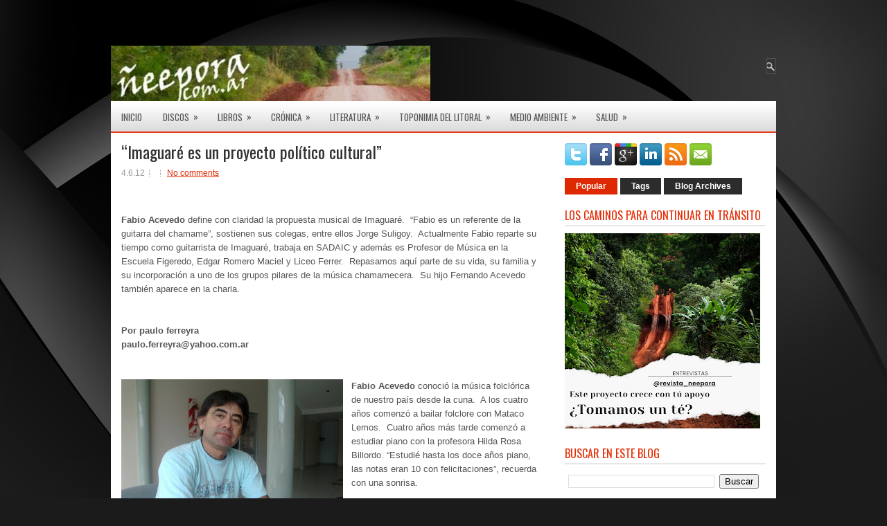

--- FILE ---
content_type: text/html; charset=UTF-8
request_url: https://www.xn--eepora-vwa.com.ar/b/stats?style=BLACK_TRANSPARENT&timeRange=ALL_TIME&token=APq4FmDPHDvfTrSdCle-2sHhi6AM9Cy2tePqVczO0dfYHeMaZYy1CxG4ZBzv0pBNuMLhfA2erQIA4sfYIZqpsl5dmoxuMjWc-w
body_size: -164
content:
{"total":588629,"sparklineOptions":{"backgroundColor":{"fillOpacity":0.1,"fill":"#000000"},"series":[{"areaOpacity":0.3,"color":"#202020"}]},"sparklineData":[[0,37],[1,31],[2,57],[3,78],[4,33],[5,30],[6,49],[7,37],[8,36],[9,41],[10,24],[11,33],[12,25],[13,43],[14,40],[15,32],[16,55],[17,38],[18,27],[19,25],[20,39],[21,24],[22,26],[23,27],[24,70],[25,52],[26,71],[27,74],[28,99],[29,89]],"nextTickMs":400000}

--- FILE ---
content_type: text/html; charset=utf-8
request_url: https://www.google.com/recaptcha/api2/aframe
body_size: 268
content:
<!DOCTYPE HTML><html><head><meta http-equiv="content-type" content="text/html; charset=UTF-8"></head><body><script nonce="qkWqWDjxekUrNA7Imh07Uw">/** Anti-fraud and anti-abuse applications only. See google.com/recaptcha */ try{var clients={'sodar':'https://pagead2.googlesyndication.com/pagead/sodar?'};window.addEventListener("message",function(a){try{if(a.source===window.parent){var b=JSON.parse(a.data);var c=clients[b['id']];if(c){var d=document.createElement('img');d.src=c+b['params']+'&rc='+(localStorage.getItem("rc::a")?sessionStorage.getItem("rc::b"):"");window.document.body.appendChild(d);sessionStorage.setItem("rc::e",parseInt(sessionStorage.getItem("rc::e")||0)+1);localStorage.setItem("rc::h",'1768742738369');}}}catch(b){}});window.parent.postMessage("_grecaptcha_ready", "*");}catch(b){}</script></body></html>